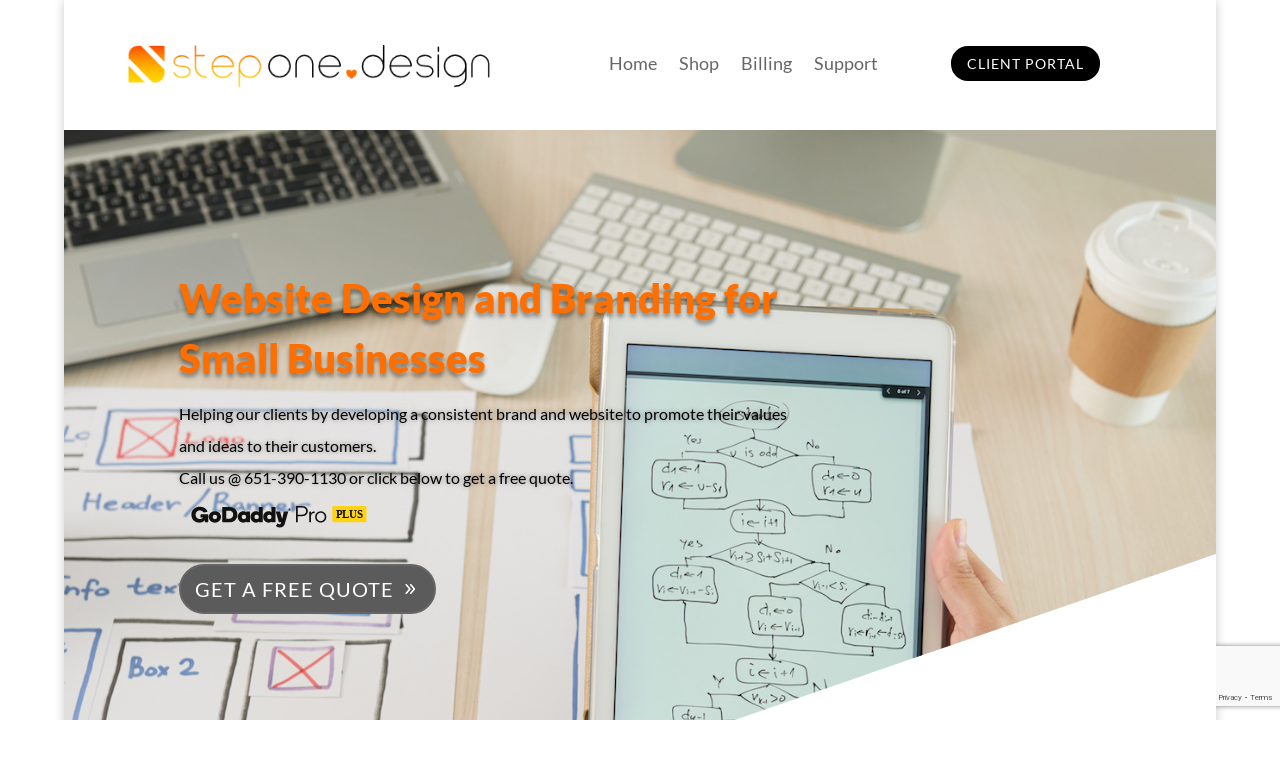

--- FILE ---
content_type: text/html; charset=UTF-8
request_url: https://www.stepone.co/wp-admin/admin-ajax.php?&action=dm_device_id
body_size: -208
content:
69703bf2-a387-c604-9cda-b4ae3e1816df

--- FILE ---
content_type: text/html; charset=utf-8
request_url: https://www.google.com/recaptcha/api2/anchor?ar=1&k=6Lei730eAAAAAIdMijIawvbUiIcRJ6TNQ4Afa6S6&co=aHR0cHM6Ly93d3cuc3RlcG9uZS5jbzo0NDM.&hl=en&v=PoyoqOPhxBO7pBk68S4YbpHZ&size=invisible&anchor-ms=20000&execute-ms=30000&cb=x14dmbs879o5
body_size: 48979
content:
<!DOCTYPE HTML><html dir="ltr" lang="en"><head><meta http-equiv="Content-Type" content="text/html; charset=UTF-8">
<meta http-equiv="X-UA-Compatible" content="IE=edge">
<title>reCAPTCHA</title>
<style type="text/css">
/* cyrillic-ext */
@font-face {
  font-family: 'Roboto';
  font-style: normal;
  font-weight: 400;
  font-stretch: 100%;
  src: url(//fonts.gstatic.com/s/roboto/v48/KFO7CnqEu92Fr1ME7kSn66aGLdTylUAMa3GUBHMdazTgWw.woff2) format('woff2');
  unicode-range: U+0460-052F, U+1C80-1C8A, U+20B4, U+2DE0-2DFF, U+A640-A69F, U+FE2E-FE2F;
}
/* cyrillic */
@font-face {
  font-family: 'Roboto';
  font-style: normal;
  font-weight: 400;
  font-stretch: 100%;
  src: url(//fonts.gstatic.com/s/roboto/v48/KFO7CnqEu92Fr1ME7kSn66aGLdTylUAMa3iUBHMdazTgWw.woff2) format('woff2');
  unicode-range: U+0301, U+0400-045F, U+0490-0491, U+04B0-04B1, U+2116;
}
/* greek-ext */
@font-face {
  font-family: 'Roboto';
  font-style: normal;
  font-weight: 400;
  font-stretch: 100%;
  src: url(//fonts.gstatic.com/s/roboto/v48/KFO7CnqEu92Fr1ME7kSn66aGLdTylUAMa3CUBHMdazTgWw.woff2) format('woff2');
  unicode-range: U+1F00-1FFF;
}
/* greek */
@font-face {
  font-family: 'Roboto';
  font-style: normal;
  font-weight: 400;
  font-stretch: 100%;
  src: url(//fonts.gstatic.com/s/roboto/v48/KFO7CnqEu92Fr1ME7kSn66aGLdTylUAMa3-UBHMdazTgWw.woff2) format('woff2');
  unicode-range: U+0370-0377, U+037A-037F, U+0384-038A, U+038C, U+038E-03A1, U+03A3-03FF;
}
/* math */
@font-face {
  font-family: 'Roboto';
  font-style: normal;
  font-weight: 400;
  font-stretch: 100%;
  src: url(//fonts.gstatic.com/s/roboto/v48/KFO7CnqEu92Fr1ME7kSn66aGLdTylUAMawCUBHMdazTgWw.woff2) format('woff2');
  unicode-range: U+0302-0303, U+0305, U+0307-0308, U+0310, U+0312, U+0315, U+031A, U+0326-0327, U+032C, U+032F-0330, U+0332-0333, U+0338, U+033A, U+0346, U+034D, U+0391-03A1, U+03A3-03A9, U+03B1-03C9, U+03D1, U+03D5-03D6, U+03F0-03F1, U+03F4-03F5, U+2016-2017, U+2034-2038, U+203C, U+2040, U+2043, U+2047, U+2050, U+2057, U+205F, U+2070-2071, U+2074-208E, U+2090-209C, U+20D0-20DC, U+20E1, U+20E5-20EF, U+2100-2112, U+2114-2115, U+2117-2121, U+2123-214F, U+2190, U+2192, U+2194-21AE, U+21B0-21E5, U+21F1-21F2, U+21F4-2211, U+2213-2214, U+2216-22FF, U+2308-230B, U+2310, U+2319, U+231C-2321, U+2336-237A, U+237C, U+2395, U+239B-23B7, U+23D0, U+23DC-23E1, U+2474-2475, U+25AF, U+25B3, U+25B7, U+25BD, U+25C1, U+25CA, U+25CC, U+25FB, U+266D-266F, U+27C0-27FF, U+2900-2AFF, U+2B0E-2B11, U+2B30-2B4C, U+2BFE, U+3030, U+FF5B, U+FF5D, U+1D400-1D7FF, U+1EE00-1EEFF;
}
/* symbols */
@font-face {
  font-family: 'Roboto';
  font-style: normal;
  font-weight: 400;
  font-stretch: 100%;
  src: url(//fonts.gstatic.com/s/roboto/v48/KFO7CnqEu92Fr1ME7kSn66aGLdTylUAMaxKUBHMdazTgWw.woff2) format('woff2');
  unicode-range: U+0001-000C, U+000E-001F, U+007F-009F, U+20DD-20E0, U+20E2-20E4, U+2150-218F, U+2190, U+2192, U+2194-2199, U+21AF, U+21E6-21F0, U+21F3, U+2218-2219, U+2299, U+22C4-22C6, U+2300-243F, U+2440-244A, U+2460-24FF, U+25A0-27BF, U+2800-28FF, U+2921-2922, U+2981, U+29BF, U+29EB, U+2B00-2BFF, U+4DC0-4DFF, U+FFF9-FFFB, U+10140-1018E, U+10190-1019C, U+101A0, U+101D0-101FD, U+102E0-102FB, U+10E60-10E7E, U+1D2C0-1D2D3, U+1D2E0-1D37F, U+1F000-1F0FF, U+1F100-1F1AD, U+1F1E6-1F1FF, U+1F30D-1F30F, U+1F315, U+1F31C, U+1F31E, U+1F320-1F32C, U+1F336, U+1F378, U+1F37D, U+1F382, U+1F393-1F39F, U+1F3A7-1F3A8, U+1F3AC-1F3AF, U+1F3C2, U+1F3C4-1F3C6, U+1F3CA-1F3CE, U+1F3D4-1F3E0, U+1F3ED, U+1F3F1-1F3F3, U+1F3F5-1F3F7, U+1F408, U+1F415, U+1F41F, U+1F426, U+1F43F, U+1F441-1F442, U+1F444, U+1F446-1F449, U+1F44C-1F44E, U+1F453, U+1F46A, U+1F47D, U+1F4A3, U+1F4B0, U+1F4B3, U+1F4B9, U+1F4BB, U+1F4BF, U+1F4C8-1F4CB, U+1F4D6, U+1F4DA, U+1F4DF, U+1F4E3-1F4E6, U+1F4EA-1F4ED, U+1F4F7, U+1F4F9-1F4FB, U+1F4FD-1F4FE, U+1F503, U+1F507-1F50B, U+1F50D, U+1F512-1F513, U+1F53E-1F54A, U+1F54F-1F5FA, U+1F610, U+1F650-1F67F, U+1F687, U+1F68D, U+1F691, U+1F694, U+1F698, U+1F6AD, U+1F6B2, U+1F6B9-1F6BA, U+1F6BC, U+1F6C6-1F6CF, U+1F6D3-1F6D7, U+1F6E0-1F6EA, U+1F6F0-1F6F3, U+1F6F7-1F6FC, U+1F700-1F7FF, U+1F800-1F80B, U+1F810-1F847, U+1F850-1F859, U+1F860-1F887, U+1F890-1F8AD, U+1F8B0-1F8BB, U+1F8C0-1F8C1, U+1F900-1F90B, U+1F93B, U+1F946, U+1F984, U+1F996, U+1F9E9, U+1FA00-1FA6F, U+1FA70-1FA7C, U+1FA80-1FA89, U+1FA8F-1FAC6, U+1FACE-1FADC, U+1FADF-1FAE9, U+1FAF0-1FAF8, U+1FB00-1FBFF;
}
/* vietnamese */
@font-face {
  font-family: 'Roboto';
  font-style: normal;
  font-weight: 400;
  font-stretch: 100%;
  src: url(//fonts.gstatic.com/s/roboto/v48/KFO7CnqEu92Fr1ME7kSn66aGLdTylUAMa3OUBHMdazTgWw.woff2) format('woff2');
  unicode-range: U+0102-0103, U+0110-0111, U+0128-0129, U+0168-0169, U+01A0-01A1, U+01AF-01B0, U+0300-0301, U+0303-0304, U+0308-0309, U+0323, U+0329, U+1EA0-1EF9, U+20AB;
}
/* latin-ext */
@font-face {
  font-family: 'Roboto';
  font-style: normal;
  font-weight: 400;
  font-stretch: 100%;
  src: url(//fonts.gstatic.com/s/roboto/v48/KFO7CnqEu92Fr1ME7kSn66aGLdTylUAMa3KUBHMdazTgWw.woff2) format('woff2');
  unicode-range: U+0100-02BA, U+02BD-02C5, U+02C7-02CC, U+02CE-02D7, U+02DD-02FF, U+0304, U+0308, U+0329, U+1D00-1DBF, U+1E00-1E9F, U+1EF2-1EFF, U+2020, U+20A0-20AB, U+20AD-20C0, U+2113, U+2C60-2C7F, U+A720-A7FF;
}
/* latin */
@font-face {
  font-family: 'Roboto';
  font-style: normal;
  font-weight: 400;
  font-stretch: 100%;
  src: url(//fonts.gstatic.com/s/roboto/v48/KFO7CnqEu92Fr1ME7kSn66aGLdTylUAMa3yUBHMdazQ.woff2) format('woff2');
  unicode-range: U+0000-00FF, U+0131, U+0152-0153, U+02BB-02BC, U+02C6, U+02DA, U+02DC, U+0304, U+0308, U+0329, U+2000-206F, U+20AC, U+2122, U+2191, U+2193, U+2212, U+2215, U+FEFF, U+FFFD;
}
/* cyrillic-ext */
@font-face {
  font-family: 'Roboto';
  font-style: normal;
  font-weight: 500;
  font-stretch: 100%;
  src: url(//fonts.gstatic.com/s/roboto/v48/KFO7CnqEu92Fr1ME7kSn66aGLdTylUAMa3GUBHMdazTgWw.woff2) format('woff2');
  unicode-range: U+0460-052F, U+1C80-1C8A, U+20B4, U+2DE0-2DFF, U+A640-A69F, U+FE2E-FE2F;
}
/* cyrillic */
@font-face {
  font-family: 'Roboto';
  font-style: normal;
  font-weight: 500;
  font-stretch: 100%;
  src: url(//fonts.gstatic.com/s/roboto/v48/KFO7CnqEu92Fr1ME7kSn66aGLdTylUAMa3iUBHMdazTgWw.woff2) format('woff2');
  unicode-range: U+0301, U+0400-045F, U+0490-0491, U+04B0-04B1, U+2116;
}
/* greek-ext */
@font-face {
  font-family: 'Roboto';
  font-style: normal;
  font-weight: 500;
  font-stretch: 100%;
  src: url(//fonts.gstatic.com/s/roboto/v48/KFO7CnqEu92Fr1ME7kSn66aGLdTylUAMa3CUBHMdazTgWw.woff2) format('woff2');
  unicode-range: U+1F00-1FFF;
}
/* greek */
@font-face {
  font-family: 'Roboto';
  font-style: normal;
  font-weight: 500;
  font-stretch: 100%;
  src: url(//fonts.gstatic.com/s/roboto/v48/KFO7CnqEu92Fr1ME7kSn66aGLdTylUAMa3-UBHMdazTgWw.woff2) format('woff2');
  unicode-range: U+0370-0377, U+037A-037F, U+0384-038A, U+038C, U+038E-03A1, U+03A3-03FF;
}
/* math */
@font-face {
  font-family: 'Roboto';
  font-style: normal;
  font-weight: 500;
  font-stretch: 100%;
  src: url(//fonts.gstatic.com/s/roboto/v48/KFO7CnqEu92Fr1ME7kSn66aGLdTylUAMawCUBHMdazTgWw.woff2) format('woff2');
  unicode-range: U+0302-0303, U+0305, U+0307-0308, U+0310, U+0312, U+0315, U+031A, U+0326-0327, U+032C, U+032F-0330, U+0332-0333, U+0338, U+033A, U+0346, U+034D, U+0391-03A1, U+03A3-03A9, U+03B1-03C9, U+03D1, U+03D5-03D6, U+03F0-03F1, U+03F4-03F5, U+2016-2017, U+2034-2038, U+203C, U+2040, U+2043, U+2047, U+2050, U+2057, U+205F, U+2070-2071, U+2074-208E, U+2090-209C, U+20D0-20DC, U+20E1, U+20E5-20EF, U+2100-2112, U+2114-2115, U+2117-2121, U+2123-214F, U+2190, U+2192, U+2194-21AE, U+21B0-21E5, U+21F1-21F2, U+21F4-2211, U+2213-2214, U+2216-22FF, U+2308-230B, U+2310, U+2319, U+231C-2321, U+2336-237A, U+237C, U+2395, U+239B-23B7, U+23D0, U+23DC-23E1, U+2474-2475, U+25AF, U+25B3, U+25B7, U+25BD, U+25C1, U+25CA, U+25CC, U+25FB, U+266D-266F, U+27C0-27FF, U+2900-2AFF, U+2B0E-2B11, U+2B30-2B4C, U+2BFE, U+3030, U+FF5B, U+FF5D, U+1D400-1D7FF, U+1EE00-1EEFF;
}
/* symbols */
@font-face {
  font-family: 'Roboto';
  font-style: normal;
  font-weight: 500;
  font-stretch: 100%;
  src: url(//fonts.gstatic.com/s/roboto/v48/KFO7CnqEu92Fr1ME7kSn66aGLdTylUAMaxKUBHMdazTgWw.woff2) format('woff2');
  unicode-range: U+0001-000C, U+000E-001F, U+007F-009F, U+20DD-20E0, U+20E2-20E4, U+2150-218F, U+2190, U+2192, U+2194-2199, U+21AF, U+21E6-21F0, U+21F3, U+2218-2219, U+2299, U+22C4-22C6, U+2300-243F, U+2440-244A, U+2460-24FF, U+25A0-27BF, U+2800-28FF, U+2921-2922, U+2981, U+29BF, U+29EB, U+2B00-2BFF, U+4DC0-4DFF, U+FFF9-FFFB, U+10140-1018E, U+10190-1019C, U+101A0, U+101D0-101FD, U+102E0-102FB, U+10E60-10E7E, U+1D2C0-1D2D3, U+1D2E0-1D37F, U+1F000-1F0FF, U+1F100-1F1AD, U+1F1E6-1F1FF, U+1F30D-1F30F, U+1F315, U+1F31C, U+1F31E, U+1F320-1F32C, U+1F336, U+1F378, U+1F37D, U+1F382, U+1F393-1F39F, U+1F3A7-1F3A8, U+1F3AC-1F3AF, U+1F3C2, U+1F3C4-1F3C6, U+1F3CA-1F3CE, U+1F3D4-1F3E0, U+1F3ED, U+1F3F1-1F3F3, U+1F3F5-1F3F7, U+1F408, U+1F415, U+1F41F, U+1F426, U+1F43F, U+1F441-1F442, U+1F444, U+1F446-1F449, U+1F44C-1F44E, U+1F453, U+1F46A, U+1F47D, U+1F4A3, U+1F4B0, U+1F4B3, U+1F4B9, U+1F4BB, U+1F4BF, U+1F4C8-1F4CB, U+1F4D6, U+1F4DA, U+1F4DF, U+1F4E3-1F4E6, U+1F4EA-1F4ED, U+1F4F7, U+1F4F9-1F4FB, U+1F4FD-1F4FE, U+1F503, U+1F507-1F50B, U+1F50D, U+1F512-1F513, U+1F53E-1F54A, U+1F54F-1F5FA, U+1F610, U+1F650-1F67F, U+1F687, U+1F68D, U+1F691, U+1F694, U+1F698, U+1F6AD, U+1F6B2, U+1F6B9-1F6BA, U+1F6BC, U+1F6C6-1F6CF, U+1F6D3-1F6D7, U+1F6E0-1F6EA, U+1F6F0-1F6F3, U+1F6F7-1F6FC, U+1F700-1F7FF, U+1F800-1F80B, U+1F810-1F847, U+1F850-1F859, U+1F860-1F887, U+1F890-1F8AD, U+1F8B0-1F8BB, U+1F8C0-1F8C1, U+1F900-1F90B, U+1F93B, U+1F946, U+1F984, U+1F996, U+1F9E9, U+1FA00-1FA6F, U+1FA70-1FA7C, U+1FA80-1FA89, U+1FA8F-1FAC6, U+1FACE-1FADC, U+1FADF-1FAE9, U+1FAF0-1FAF8, U+1FB00-1FBFF;
}
/* vietnamese */
@font-face {
  font-family: 'Roboto';
  font-style: normal;
  font-weight: 500;
  font-stretch: 100%;
  src: url(//fonts.gstatic.com/s/roboto/v48/KFO7CnqEu92Fr1ME7kSn66aGLdTylUAMa3OUBHMdazTgWw.woff2) format('woff2');
  unicode-range: U+0102-0103, U+0110-0111, U+0128-0129, U+0168-0169, U+01A0-01A1, U+01AF-01B0, U+0300-0301, U+0303-0304, U+0308-0309, U+0323, U+0329, U+1EA0-1EF9, U+20AB;
}
/* latin-ext */
@font-face {
  font-family: 'Roboto';
  font-style: normal;
  font-weight: 500;
  font-stretch: 100%;
  src: url(//fonts.gstatic.com/s/roboto/v48/KFO7CnqEu92Fr1ME7kSn66aGLdTylUAMa3KUBHMdazTgWw.woff2) format('woff2');
  unicode-range: U+0100-02BA, U+02BD-02C5, U+02C7-02CC, U+02CE-02D7, U+02DD-02FF, U+0304, U+0308, U+0329, U+1D00-1DBF, U+1E00-1E9F, U+1EF2-1EFF, U+2020, U+20A0-20AB, U+20AD-20C0, U+2113, U+2C60-2C7F, U+A720-A7FF;
}
/* latin */
@font-face {
  font-family: 'Roboto';
  font-style: normal;
  font-weight: 500;
  font-stretch: 100%;
  src: url(//fonts.gstatic.com/s/roboto/v48/KFO7CnqEu92Fr1ME7kSn66aGLdTylUAMa3yUBHMdazQ.woff2) format('woff2');
  unicode-range: U+0000-00FF, U+0131, U+0152-0153, U+02BB-02BC, U+02C6, U+02DA, U+02DC, U+0304, U+0308, U+0329, U+2000-206F, U+20AC, U+2122, U+2191, U+2193, U+2212, U+2215, U+FEFF, U+FFFD;
}
/* cyrillic-ext */
@font-face {
  font-family: 'Roboto';
  font-style: normal;
  font-weight: 900;
  font-stretch: 100%;
  src: url(//fonts.gstatic.com/s/roboto/v48/KFO7CnqEu92Fr1ME7kSn66aGLdTylUAMa3GUBHMdazTgWw.woff2) format('woff2');
  unicode-range: U+0460-052F, U+1C80-1C8A, U+20B4, U+2DE0-2DFF, U+A640-A69F, U+FE2E-FE2F;
}
/* cyrillic */
@font-face {
  font-family: 'Roboto';
  font-style: normal;
  font-weight: 900;
  font-stretch: 100%;
  src: url(//fonts.gstatic.com/s/roboto/v48/KFO7CnqEu92Fr1ME7kSn66aGLdTylUAMa3iUBHMdazTgWw.woff2) format('woff2');
  unicode-range: U+0301, U+0400-045F, U+0490-0491, U+04B0-04B1, U+2116;
}
/* greek-ext */
@font-face {
  font-family: 'Roboto';
  font-style: normal;
  font-weight: 900;
  font-stretch: 100%;
  src: url(//fonts.gstatic.com/s/roboto/v48/KFO7CnqEu92Fr1ME7kSn66aGLdTylUAMa3CUBHMdazTgWw.woff2) format('woff2');
  unicode-range: U+1F00-1FFF;
}
/* greek */
@font-face {
  font-family: 'Roboto';
  font-style: normal;
  font-weight: 900;
  font-stretch: 100%;
  src: url(//fonts.gstatic.com/s/roboto/v48/KFO7CnqEu92Fr1ME7kSn66aGLdTylUAMa3-UBHMdazTgWw.woff2) format('woff2');
  unicode-range: U+0370-0377, U+037A-037F, U+0384-038A, U+038C, U+038E-03A1, U+03A3-03FF;
}
/* math */
@font-face {
  font-family: 'Roboto';
  font-style: normal;
  font-weight: 900;
  font-stretch: 100%;
  src: url(//fonts.gstatic.com/s/roboto/v48/KFO7CnqEu92Fr1ME7kSn66aGLdTylUAMawCUBHMdazTgWw.woff2) format('woff2');
  unicode-range: U+0302-0303, U+0305, U+0307-0308, U+0310, U+0312, U+0315, U+031A, U+0326-0327, U+032C, U+032F-0330, U+0332-0333, U+0338, U+033A, U+0346, U+034D, U+0391-03A1, U+03A3-03A9, U+03B1-03C9, U+03D1, U+03D5-03D6, U+03F0-03F1, U+03F4-03F5, U+2016-2017, U+2034-2038, U+203C, U+2040, U+2043, U+2047, U+2050, U+2057, U+205F, U+2070-2071, U+2074-208E, U+2090-209C, U+20D0-20DC, U+20E1, U+20E5-20EF, U+2100-2112, U+2114-2115, U+2117-2121, U+2123-214F, U+2190, U+2192, U+2194-21AE, U+21B0-21E5, U+21F1-21F2, U+21F4-2211, U+2213-2214, U+2216-22FF, U+2308-230B, U+2310, U+2319, U+231C-2321, U+2336-237A, U+237C, U+2395, U+239B-23B7, U+23D0, U+23DC-23E1, U+2474-2475, U+25AF, U+25B3, U+25B7, U+25BD, U+25C1, U+25CA, U+25CC, U+25FB, U+266D-266F, U+27C0-27FF, U+2900-2AFF, U+2B0E-2B11, U+2B30-2B4C, U+2BFE, U+3030, U+FF5B, U+FF5D, U+1D400-1D7FF, U+1EE00-1EEFF;
}
/* symbols */
@font-face {
  font-family: 'Roboto';
  font-style: normal;
  font-weight: 900;
  font-stretch: 100%;
  src: url(//fonts.gstatic.com/s/roboto/v48/KFO7CnqEu92Fr1ME7kSn66aGLdTylUAMaxKUBHMdazTgWw.woff2) format('woff2');
  unicode-range: U+0001-000C, U+000E-001F, U+007F-009F, U+20DD-20E0, U+20E2-20E4, U+2150-218F, U+2190, U+2192, U+2194-2199, U+21AF, U+21E6-21F0, U+21F3, U+2218-2219, U+2299, U+22C4-22C6, U+2300-243F, U+2440-244A, U+2460-24FF, U+25A0-27BF, U+2800-28FF, U+2921-2922, U+2981, U+29BF, U+29EB, U+2B00-2BFF, U+4DC0-4DFF, U+FFF9-FFFB, U+10140-1018E, U+10190-1019C, U+101A0, U+101D0-101FD, U+102E0-102FB, U+10E60-10E7E, U+1D2C0-1D2D3, U+1D2E0-1D37F, U+1F000-1F0FF, U+1F100-1F1AD, U+1F1E6-1F1FF, U+1F30D-1F30F, U+1F315, U+1F31C, U+1F31E, U+1F320-1F32C, U+1F336, U+1F378, U+1F37D, U+1F382, U+1F393-1F39F, U+1F3A7-1F3A8, U+1F3AC-1F3AF, U+1F3C2, U+1F3C4-1F3C6, U+1F3CA-1F3CE, U+1F3D4-1F3E0, U+1F3ED, U+1F3F1-1F3F3, U+1F3F5-1F3F7, U+1F408, U+1F415, U+1F41F, U+1F426, U+1F43F, U+1F441-1F442, U+1F444, U+1F446-1F449, U+1F44C-1F44E, U+1F453, U+1F46A, U+1F47D, U+1F4A3, U+1F4B0, U+1F4B3, U+1F4B9, U+1F4BB, U+1F4BF, U+1F4C8-1F4CB, U+1F4D6, U+1F4DA, U+1F4DF, U+1F4E3-1F4E6, U+1F4EA-1F4ED, U+1F4F7, U+1F4F9-1F4FB, U+1F4FD-1F4FE, U+1F503, U+1F507-1F50B, U+1F50D, U+1F512-1F513, U+1F53E-1F54A, U+1F54F-1F5FA, U+1F610, U+1F650-1F67F, U+1F687, U+1F68D, U+1F691, U+1F694, U+1F698, U+1F6AD, U+1F6B2, U+1F6B9-1F6BA, U+1F6BC, U+1F6C6-1F6CF, U+1F6D3-1F6D7, U+1F6E0-1F6EA, U+1F6F0-1F6F3, U+1F6F7-1F6FC, U+1F700-1F7FF, U+1F800-1F80B, U+1F810-1F847, U+1F850-1F859, U+1F860-1F887, U+1F890-1F8AD, U+1F8B0-1F8BB, U+1F8C0-1F8C1, U+1F900-1F90B, U+1F93B, U+1F946, U+1F984, U+1F996, U+1F9E9, U+1FA00-1FA6F, U+1FA70-1FA7C, U+1FA80-1FA89, U+1FA8F-1FAC6, U+1FACE-1FADC, U+1FADF-1FAE9, U+1FAF0-1FAF8, U+1FB00-1FBFF;
}
/* vietnamese */
@font-face {
  font-family: 'Roboto';
  font-style: normal;
  font-weight: 900;
  font-stretch: 100%;
  src: url(//fonts.gstatic.com/s/roboto/v48/KFO7CnqEu92Fr1ME7kSn66aGLdTylUAMa3OUBHMdazTgWw.woff2) format('woff2');
  unicode-range: U+0102-0103, U+0110-0111, U+0128-0129, U+0168-0169, U+01A0-01A1, U+01AF-01B0, U+0300-0301, U+0303-0304, U+0308-0309, U+0323, U+0329, U+1EA0-1EF9, U+20AB;
}
/* latin-ext */
@font-face {
  font-family: 'Roboto';
  font-style: normal;
  font-weight: 900;
  font-stretch: 100%;
  src: url(//fonts.gstatic.com/s/roboto/v48/KFO7CnqEu92Fr1ME7kSn66aGLdTylUAMa3KUBHMdazTgWw.woff2) format('woff2');
  unicode-range: U+0100-02BA, U+02BD-02C5, U+02C7-02CC, U+02CE-02D7, U+02DD-02FF, U+0304, U+0308, U+0329, U+1D00-1DBF, U+1E00-1E9F, U+1EF2-1EFF, U+2020, U+20A0-20AB, U+20AD-20C0, U+2113, U+2C60-2C7F, U+A720-A7FF;
}
/* latin */
@font-face {
  font-family: 'Roboto';
  font-style: normal;
  font-weight: 900;
  font-stretch: 100%;
  src: url(//fonts.gstatic.com/s/roboto/v48/KFO7CnqEu92Fr1ME7kSn66aGLdTylUAMa3yUBHMdazQ.woff2) format('woff2');
  unicode-range: U+0000-00FF, U+0131, U+0152-0153, U+02BB-02BC, U+02C6, U+02DA, U+02DC, U+0304, U+0308, U+0329, U+2000-206F, U+20AC, U+2122, U+2191, U+2193, U+2212, U+2215, U+FEFF, U+FFFD;
}

</style>
<link rel="stylesheet" type="text/css" href="https://www.gstatic.com/recaptcha/releases/PoyoqOPhxBO7pBk68S4YbpHZ/styles__ltr.css">
<script nonce="XhzMBQtuAcIZLxbW9Jso1w" type="text/javascript">window['__recaptcha_api'] = 'https://www.google.com/recaptcha/api2/';</script>
<script type="text/javascript" src="https://www.gstatic.com/recaptcha/releases/PoyoqOPhxBO7pBk68S4YbpHZ/recaptcha__en.js" nonce="XhzMBQtuAcIZLxbW9Jso1w">
      
    </script></head>
<body><div id="rc-anchor-alert" class="rc-anchor-alert"></div>
<input type="hidden" id="recaptcha-token" value="[base64]">
<script type="text/javascript" nonce="XhzMBQtuAcIZLxbW9Jso1w">
      recaptcha.anchor.Main.init("[\x22ainput\x22,[\x22bgdata\x22,\x22\x22,\[base64]/[base64]/MjU1Ong/[base64]/[base64]/[base64]/[base64]/[base64]/[base64]/[base64]/[base64]/[base64]/[base64]/[base64]/[base64]/[base64]/[base64]/[base64]\\u003d\x22,\[base64]\x22,\x22w6nChsKAI07DpRJrHRPCpADCp8K5wrXCujnCoMKfw6fCkH/[base64]/DtsOTwqTDtFfDlMKjXsK7w6jDmUzCgljDn8OPw6/DrTZrNcK4KB3CowXDvsOIw5rCoxofd1TChGDDmMO5BsKLw4jDoirCrmTChghJw6rCq8K8Z1bCmzMDYw3DiMOffMK1BkjDmSHDmsK/Z8KwFsOSw5LDrlUNw7bDtsK5GRMkw5DDgTbDpmVtwqlXwqLDnVVuMznCtijCkiY0NHLDnR/DklvCkRPDhAUsIxhLCG7DiQ8OO3o2w7ZYdcOJVkcZT2DDs11twoNvQ8OwUcOQQXhPU8OewpDCpFpweMKbUsOLYcO2w40nw612w6bCnHY7wol7woPDmxvCvMOCKm7CtQ0uw4rCgMORw6R/[base64]/ClsO2X8KBWcOXwoPDp8KvNcOqH8OaG8OiwrbCvMKLw40Bwo3Dpy8Aw4p+wrAhw7Q7wp7DpgbDuhHDrMOgwqrCkF4vwrDDqMOcO3BvwrPDqXrChyTDjXvDvFBOwpMGw4wHw60hIw52FVpCPsO+DsONwpkGw47CvUxjEDs/w5fCucOEKsOXemUawqjDjMK3w4PDlsOTwr80w6zDm8OXOcK0w4DCqMO+Zjwkw5rChE/CmCPCrUfCkQ3CulXCqWwLY3MEwoBlwqbDsUJpwo3CucO4wqHDgcOkwrcjwoo6FMOvwqZDJ28vw6ZyCcOHwrlsw64OGnAFw6IZdTDCgMO7NwN+wr3DsCfDvMKCwoHCnMKhwq7Di8KZNcKZVcKnwrc7JhV/MCzCtMKHUMObZsKTM8KgwpfDsgTCih/[base64]/DpMOhXcKtIxvClTRpwp7ClcKcw63DtsKYLQLCqggcwrjCkcK1w59qcGLClgcrw6xAwqjDviFeFsOgbDjDmcK5w591Xx5zeMOXwo0Mw4vCv8OKwo8PwqnDsXsew4JCGsONRMOswpdGw4PDpsKCwpnCg1tTDCXDnnxLKMOCw5nDq08yKcOvEsKLwoLCilNhAzPDvsKNUA/CqQYLF8KZw7PDi8KWRk7Do1LCjMKoFcO4KH7DkMOuHcO+wrDDkjRTwqrCiMOkf8KASsKUwqvCrioMGFnDj17CsA9Mwrgew5fCucK6J8Kya8KEw5wUJW5Fwp7CpMK5w7DDoMOkwrcXKRRcI8OuKcOzwqUeYlBfwqtGwqDDhcO6w4xtwpjDllg9w4/DuHNIw4LDl8OrWlrDq8Kvw4FGw5nDpm/ClVDDtMOGw6pNwpbDkRzDucOTwosPTcOiCHnDtMOOwoIbJcKAZcK+wqoZwrMpAsO/w5Jaw64DDBjCizkXwod+eSHCpxZ7ISTCnxXCmGg/wo8Bw4/[base64]/DuyFoJ1TDjMOFwr7ClsOuOcKow5MBwrTDrBIJwoLCn1dTRsKIw6/Cu8KIMcKywqcdwpPDvcOwQMK2wpPCrB3CiMO5B1R4CRVPw4jCgwvCrMKbwppOw6/CocKNwprCs8KZw6UlACAWwq8kwpdbPSlUasK9K3vCvRl7RcO1wp47w5JSwovCvw7CmMKsHnTDu8K1wpJNw4kPUcOXwonCsVxzI8KvwoBuRELChz5dw4DDvxDDrsKLK8KYIsK8NcO4w6YEwrvCs8OANsOwwrzDr8OCantqwoM6w6fCn8O/TMO9wqdBwrHDhMKXwqcMZkXCjsKoeMO1MsOeZWZ7w5Esan0Xwp/DtcKFwppLaMKmOsOUCsK3wpzDn2jCihJ7w4zDvMOEw5LDtQDCm2obwpcRRmfCoXd3X8Ohw5lTw6LDusKfYwlBO8OLBcKwwo/DnsK7w6nCksO3KBPDmMOkbMKyw4DDlznCjcKpLmpawrgSwq/DgsKkw4oHNsKYT3rDocK9w4rCiVvDr8ONbcKSwq1eLUVyDgN9Lj1FwqHDr8KzWAlNw77DjxIHwptxa8KCw4bCmsKGw6bCvF4HTSUPKABrFUJ6w4vDsAsuD8Kqw6Urw7/CuR9uS8KJAcKvY8OGworClsOfBGlKUlrDqk0SbsOjOHzCn38Cwo7DqsOGSsKmwqDDqWPCt8KfwpFgwpRkY8KCw7LDv8O/w45rwo3DtsKHwrrCgCvCviPDqDDChcKRwovDsgnDlsKqwo3ClMK6DHw0w5J9w5ZfZ8O4aSzClsO9XwXDtcK0ImrCl0XDg8OuC8K5Q2AWw4nCr0Aow6cZwp4fwo/CsD/DmsKwJ8KEw4cUFTsRKMOHc8KqIjTCnH1Kw50JYmdlw7HCtMKKeWfCoWrDpcKRAEjCpsO0aA0gDsKdw4vCiQxcw5/DmMKLw6vCnmoDa8OGYEIdUw8tw4o3S35xWMKKw6dLOVBOeVDCn8KBw7HCm8Kqw4NZfzI8woDDjy/DnDvCmsOTwr4oS8O9MV91w7tyBsKswq0mI8OAw50WwrDDpmHCscOZEcOaaMKZH8OSWsKcQsO6wr0zGynDi1/Dhj0mwpVAwqc/fnQ5GcKFPcOHDMOPcMK+b8OGwq/Cl2fCucK/wpMjUcOoEcOPwrQibsK3ecO1wr/DmQ4Uwrk0XDfDu8KoYsOUQ8O/[base64]/[base64]/CocKZMGZvBsOECg0RQy7Dh1rDjsOXw6HCtlYaDmA8DRTDjcOzYsO2OSwpwoomEsOrw493IsOcEcOOwphiFCReworDuMKZXADDtsKWwo1Tw4nDvcOqw4PDvEPDmsOSwq1AF8K7RV/[base64]/wrfCnMKuC8Kmw4k4w6Z5aHfCoMOZwpVsOxLCohJOwoDCq8KvBcOVwqxXVMKWworCpcOCwqDDrDbCu8Ofw55IbRPCn8KKa8KdWsK5YA4XCxxWXxnCp8KZw4nDvBHDs8Oxw6NUQMKnwrdhCsOxcsONK8OxAmvDvBLDgsKTDHHDqsK8A1UhUcO/MRplFsOtHx/[base64]/woYADMOmw6ctA19aDsOFakfCs8KCwq52woVnw5zDp8OaG8K9dGPDi8OIwpoPNsOqdjR7J8OOXysKYXpZSsOEcE7DgU3CjBdNVm3DqXBtwpdfwqZww5LCucKVwofCmcKIWMKjIWnDt3HDsjgqJ8OHb8KlUCcpw6/DpAkGU8KNwpdBwoo0wqlpwqwYw5/DrcOYdsOrfcKncnA3wrN7woMdwqfDjVMfKCjDhABRFHRtw4d6PismwqV+YSfCrcKFVzhnDlQKwqHCuRhTIcK5w6Mzw7LCjsOeKxl3w7fDnhNzw5sYRUzCpHQxPMOdw50xwrvCgsOnfMObOADDiXNewrfCksKjQwFGw5/CqncKw5DCqFXCtMK1wpwPesKtwrwcGMO1MxnDshZVwpVTw6IowqXCljjDsMKgIBHDpxfDhR3DogrCqnh2woQBXlDCnELCp3UMLsOQwrfDtcKHFi7DpEh1w4vDlMOlwp1xPHDCssKAG8KNGsOAwoZJOknCk8KDYATDpMKBCXdYT8K3w7XCog/CicKvw7nClDnCojEsw7vChcKcYMKgw5zCncO9w7/Cu0nCkAodZ8KBSkXCsz3DpGkbW8KAPiorw41mLCZbHcOTw5fCg8KWf8Opw5vDnFkfwpk5wqPCjjfCqcOFwph3w5fDpRHDhgfDmFwsecOhL1zDig7DjW/CkMO3w78nw7nCl8OJEg3DlzoGw55/VsOfPXXDoXcETXHDicKEcEhTw7xnwoghwqUgw5ZIRMKGV8Obw65Ew5d7D8K8L8KEwpULw6/Dv21ewowOwozDmsK9w57CnxFiw4bCnsOjLcKUw4TCpsOLw4gXSioAI8OVUMO5EQ0LwpMlDcOxwp/[base64]/wpxCbcKGeDFwZcKQw5AqwrBiw63DkT8iwpjDnmpnaGI5CsKrB2w8PUHDm3pQXzd0NikcSg3Dgj7DkwLCnnTCnsOgNj7DpnvDq25Fw4vCgjdXwrtsw4TDnHXDhWlJbHHCjWgXwqrDhGvDu8OAUGvDomsZwq1/NEHDgMKxw7NKw7rCog1zBwQOwo8wXMOSA1PCr8OswrgZb8KDXsKTw4wOw7B0wr5DwqzCqMKsXgTCiB/CpMO5SMK3w4kqw4XCrMOxw57Dmi3Cu1LDgzw0B8OmwrU1w54Ow4xSZcO/csOOwqrDosOAdjrCkWHDtcOmw53CgnrCicKUwpNGwrdxwqk8wqNsasOYQVfCuMOvQ2FtJMO/w4ZTeGUSw6oCwoPDqWcTa8O/wqx1w7FTN8OPfsOXwpLDmcOkbX7CpgHCslDDh8ODHMKqwoI+AyTCswLCocOUwoHDtcKQw6fCsS/CtcONwoPDlsOSwqvCt8OGPsKIeBIUODvCs8OCw4vDtUFreg16PsO+JjwdwpDDmxrDuMOlwp/DtcOBw5PDujvDryIVw53CrTzDjlkNw7fCkcOAW8Kpw5zDm8OKwpgTwodQwpXCjWEOwpBZwo1/P8KBwqDDhcK8M8K8wrrDkg7Du8KBwrfCm8K9UnXCtsKHw60Jw5YCw5MDw58Bw5jDo1TDicK+w5/CnMKow67DlcKew7IywrrCkxDDhXAEworDtCzChcOoGwFPcT/Dv1vDuEMMH3Fiw4HCn8KVwqjDtcKacsOeDCEPw716w5xsw6/DssKdwoINFsO9ZWw6N8Oew5Eww6w6QQVsw7kqWMONw64owrDCosOxw5U0wofCs8OsasORd8KHS8K5w4jDqMOpwqYwSwpeRUgVT8KCw4jDusOzwrrCmMOLwogfwp04ak4HW2/CsCRTw54KM8OiwofCmwXDq8KeeDHCisKww7XCucKHPcOdw4PDkcOsw5XCknjCiEQcwoXCkMKSwpEhw68Qw5rDqsK6w6YYS8KoPsOQXsK/w5fDhXwcYmIcw6jCvhMSwp/ClMO+w4V/P8K/[base64]/[base64]/w4l5CFVaA8OEw6XDoMOBUMK6w5V+GUgHUMObw4MHIMK3w43DiMO3JsOhKS98wrHDrXXDjMO9LSbCosO3ekQHw5/[base64]/wrTDlMOLGsOAS8Kaw7vCrnEiw610w7rDn8OFCsO/[base64]/CjMKqKULCqsOedcOuAAgZCcOrYiN/KcOGw5dSw6vDjC3ChBXDnQQwK1dRNsOQwq7DicOnaX/DlcKEB8O1L8K7wprDoR4PRQ4Fw4zDnsOHw5MfwrfDjEDDqg7DtVwcwo3CiGLDgQPCikQFwpYLJGxFwpPDhDHCg8Obw5zCpzbDi8OFEsKoMsKcw45GWVAaw6tJwpUkRzzDmXDCkXvClDPCl3HCnMOoIcO8woR1w4/DjGzClsKPw7dFwqfDmMO+NnBJCMOKEcKBwoYNwrYZw4c5NRbDih/[base64]/[base64]/Dh8K1w6TDlW/ClMKjwoXChCB2FRAJLF3DpX3Di8Oow4VuwqwjC8KNwqfCssOyw6USw5Bxw4FLwqxbwq5ELMO+QsKHXcOMF8K+w4IwHsOmU8OXwr/DrR3CksOzHU/DssKzw4Vpw5hQG1MPYzHDnDhvw5jDvsOkQ3EXworCpgHDuAEDUsKOAGRpemYVC8KnJmtGIsKGKMOZYB/DmsOpRyLCicK1w4R/Z23Cg8KmwrrDsVbDtn/DnHpWw5/CiMO7MMOYf8Kefk/DjMOIeMOhwo/CtzjChAlrwpLCscK2w4XCt2HDrRTDm8OSP8KABEF8BsOMw5LDl8K9w4Zrw5bDvsKhfsOfwqhGwro0SSTDs8KHw54zew42w4EBaD7DqDvCtCjDgxFlw7sJDcKwwofDsjJmwod3O1zCsjnCvcKlFRIgw7pUF8Kcwr0sB8OCw6QYRA7ChXfCvy5lwr/Cq8O7w5MawoFrCAXDtsO9w4zDsxc9wonCsCXDucOMfmUYw7tsLcOSw41gCcOqT8KQWsK9wpHCicKiwr8gZsKAw7kLMwTCmQQsIHnDnT5QacKvFMOrJAE4w45VwqXDvcOGe8OOw6/DlMOGesORccO+esKCwqjDsEDDnR0lYig7wrPCr8KBLsKsw7zCmcOzCFsRU21yNMObbWvDk8OtNk7Cq3Y3dsKtwprDhcOZw4thdcKsDcK3wocyw7wgNDbCoMOAw6jCrsKKdT4/w7wNw57Cu8KAMcK8BcONMsOYMMKEcCU0wqJuB3gGGzbCl0F9wo3DhCRFwpFbFTlHb8ODBcKBwrsuAsOsMx4zw6osYcO2w6Z1acOww4xMw4AqDhnDqsOiw6dHGsKSw49bS8O/fj3Cu2vCqn7CmgLDnSLCkDpjV8O9dMOWw54HIzU0NcKSwo3CnT0dZsK1w5RKAsKGNMOfwpg2wo48wowgw4TDrW7Cn8OwdcKHN8O3BCnDmcKqwqFwEW/DmHZiw6Ziw7fDlnw3w5c/YWtOZkLCjCgKBsKUMcKSw4NcdsOPw77CtsO9woIZHQnCrcKTw5bDsMOpecK5IyBzMkkawqdaw4kBw4IhwrTCijXDv8Kaw5USw6VYD8OsHTvCnA9LwozDm8O0wrzCjw7CoQYtXsK/[base64]/CtRojLxjCv2zCqSsPw4Zuwr/DujglaWVaaMK5w4xpwpNwwrQRwqfCoATCm1bCjsOPwrHCqxkPRcOOwpnDuwl+asOlw6XCs8Knwq7CvDjCsEFHC8K5McKGZsOUw5XDnsOfUxctw6fDk8OHIDtwc8KgeyPCr2tVwrdiYwxbZsK+NWHClhrDjMOzGMKHAlXCqE1zNsKYf8OTw7fDq3s2XcKTwq/DtsO5w6XDm2ZAwrhBbMOmw4wFXTvDuQsOAUpDwp08wrALOsOkcDRIMsK/cEvCk3s4ZsKHw5grw7/DrcOYa8KSw6bDncK9wrYbHDXCvsOCwo/CpWHCunUGwpJJw5BLw7/DqFbCicOnAcKXw4EFCMKVVsKnw61EGcOfw4tnw73DicKrw4zCnC3Ch3A7ccO1w4MfJhzCtMKwFsK8cMO5SBc1BFLDpMKjcWEdXMOcFcOFw5hPbiHDimpOV2FDw5huw5g/BMKbe8OlwqvCsz3CnQd/YHLCuzTDvsKcE8OsTB0Yw6gaQCfCuWBuwoE8w43DusK4EXbCsxLCmsOBd8OPdcOgw6lqUcOWB8OyVW/DuHRQAcONw4zCmDxLwpbDtcOUTcOrS8KkG1llw7tKw7h9w7UNAwclexPCmDLCsMK3LhcAwo/CqMOmwqXCiSBxw48zwoHCsBPDjh8jwobCp8KfG8OnOsKgw5FkFsKSwogTwqXDsMKZQx0/[base64]/Ck8OHK8O0w7F7wrcpK8KQw4hqB8KowoLDrF3Ck8KXwo3CsCQcBcK7w5xjBDDDoMKzDX/DhcOTFVxxbgbDgFDCtBRbw7oCK8K2UMOYwqXDjcKiHU3Dg8O8wpfDrsKQw7Jcw5pVQ8K7wpTCqsKdw6XDvmTCmcKeOSRLS3/DusO4wr0EKQsRwoHDmBtpW8KMw6wVTMKIUlDDux/DkmLDkG0dDHTDi8OtwrpqG8O6FyzCj8KEF1t8wrvDlMKjwq3DrU/[base64]/Cj2vDmj3DsMK3YMKbTTkXI8OwwoF1wrLDsSzDu8OHesO7fxvDgsK/JcOhwokVYi1FLn5qG8OoY03DrcO6c8OTw7HDh8O0PMOyw4NJwqXCqMK8w40Gw7YqGMO2LiRCw69EHMOIw6tKwqdPwrbDg8Ocw43CnAjCgcO4S8KDbFtQXXleZ8OnfMOlw7N5w4DDvsKIwrvCo8Knw5bClX1yXBUPPxtAQS9Iw7bCq8KdJMOtVzTCuV7DhcO7wr/CowPCucK/w5IqSiTCmxRJwosDEcOew6FbwoYjPxHDlMKEA8KswqtrY2gGw4DCgsKUKwrCn8KnwqPChwzCu8K8Fm9KwrgMw5ZBZMOOwrVLb27Cghxew7gAWcOiaHTCpWPCsTnCkH1fAcKpFMKCcsOvIsOZV8Odw4EjPHd6FS3Cq8OuSh/DksK6woTDlT3CgsOUw6FRYiHDqHTDq28gw5J5asKNHsOvwr9aDG5EFcKRwpwhL8OtbQHDqQ/DnDceHC88bMKZwqdee8OrwphKwrZowqTClVJuw50PVgXDrcOec8OJIA/Dvx9pK0nDtF7CncOhUMKKDDsNaUPDlcO6w4nDgS3CmCIpwqbDoDjDjcONw4DDjcO0LsKEw4jDhMKsYBwUBMOuw4fDuUYvwqjCpnzCsMOiJnLCtg9RbTwGw6PDqw7ClsKFwrXDvFtcwr4Pw65xwqcccx/Dog/DncK4w4DDtcOrbsKcWWpAZivCgMK5ARnDhnciw5jCpVpxwosuGWN3bSxSwqbClMK8IA8DwpnCp1V/[base64]/UQpHw4c4wrTCmcOZOMOcJMOpwoPCuTvCqXoow5/[base64]/[base64]/[base64]/woMUUMO9wqMtwo5+UsKrQzzDrMOqwqE0w7bClsOAKMKzwrFISsOQbFXDujrCr17CgRxdw6AfQC9tIBPDuhErEsOXw4Ncw7zClcONwrvDnXgeNcO9asOKdUEhLMODw4EOwqzChS5+wpAswoFrwr/CgQF5fhAyO8KNwoXCsRbCu8KcwrbCoA3CtkXDqG4wwojCnBV1wr3DojsmK8ORCE0yGMOtVcKCKn7DqsKbPsOQwo/[base64]/DqcK8woXCvnsqw7kLAGZMfyMdAcKfYcKGdcKXQcONYQUfwpszwpzCrcKDOMOtZcO6wp5HHcKXwrQtw5rDicOfwptLw4E5w7fDgwcdGyPDr8O2JMKtwqXDksK6H8KYdsOhAUfCtsK1w5vDijV1wpTCrcKdJMOCw5seV8OvwpXCmHNfG30Rwqt5b1/[base64]/wpxRJjMUQ8O/[base64]/Dj8K1w5PCh8KCCcKSw5hJGMOlw47CoMKrdxLDtlTDt0ZNwpfDgSbCq8K5GBF5JxDDi8KDWMKnQQbChybCh8Ovwp4rwoDCrgjDo1F/[base64]/[base64]/CmsOTU8KtNWUWwrrDlMKSw5tjXsO9wrQfL8Ovw7QQP8Kqw4pkccK9SDcUwp1Jw5/Ck8KuwoXCmcKSdcOSwoLDh3MAw7rCr1LCiMKLX8KTdsKewpkxCcOmJMKNw70xacO1w77DscK/[base64]/w5Emw7nCgl/CucOBwp/Cp20PwozDsV0qwq3DjTMOfQnCqnzCosKTw78awp3Cq8Orw4rCvcOJw709XywdC8KnAFA/w7vCncOREcOpJsOJG8KxwrHCiCo5f8OFfcOwwrJDw4fDmyvDogLDvMO9w4LCh28DNMKNEhpjIBrDlMOmwroLw6TCm8KjOgjClgocG8Onw7lZw4cuwqhgwq3DicKZdWXDncKmwrDCk0LCjcKgXMORwrNsw7PDm1vCqcORBMKnXXNtSsKAwq/DukhUBcKaTsOUwrtURsO0KDg9K8OWCsOKw5fDkhVpH2ciw5HDqcKzbVzCh8Obw4PDqkLDo0zDjA7Dqm0fwq/CjsK+w5rDhigSKE1fwpF3fsKVwrcswqzDnx7Dow7DrXxseAbCgMKNw6TDv8OLVA7DllbCgHXCowzClsK8TMKEMsOzw4xmVsKBwopcYMK1w6wTdMOzw4BAe21nVEXCr8OzMRLCl2PDj3PDmkfDmHZqAcKmTyYxw7/DjcKAw485wrdwVMOWQy7DpQLCsMKkw6pHFV3DnsOuwqokcMO1w5fDt8KeRMOMwozDmyonwpXDl2FzPcOSwrHCvsOSGcK3GsOJw5UQRsOew4ZNJsK/wo3DjyPDgsOfN1jCoMKxVMOVGcOiw7rDusOhbSTDqsOFwp/Ds8Ofa8KewqTDosOdwop0wpE5USMZw4t2flsqbH/DjmTDssO5LMKfcMO+w78RGMOJLsKewoAqwoDClMKAw5vDhCDDi8OgfMKEYx1ISlvDncO2GsOXw7PDr8Otw5dIw4nCpCMcAlzCqDMsWVQiE3s9w64bPcO7wq9oLh7CqCrDj8KHwr1CwrIoFsKkNwvDhxAsbMKaeQR/w7bCscKTcMKUYCBpw7pxDHnDk8OMZ1/[base64]/w5BXwpTDtMKVwo0sGsO7w5PDhhFxw53CjV/DimbDo8KDw4hywq0BZzcrw7NNR8OOwpB8PF7ChB3Dv0omw45cwpFqF07CpQTDicK7wqVMd8OwwrDCvMOBUSgQw4Z5XTg/w5cPDMKMw7BYwqVnwrMKfMKtAsKVwpQ8ej9PDFfCrDduKjTDrcKjF8K1EcOaFMONDXNJwp8/[base64]/[base64]/OjXDiwDCnDDCmsK5wo3Clm/DgV3CjcKqIFQNwp7Dv8KUw5bCgMKOIMOCwoo/FnrDkTsUw5vCsFE/CMKiY8OifjvCl8OHN8OjVMKFwqpCw7bCn0/[base64]/wqXDrhzDiMOgw5jDjMOcE38VwqhCwqXDr8Kdwqs0SsOjGX7CssOhwp7DtsKcwpfCsw3CgADDocOBwpfDosO2woYcwrNbPsOfw4ccwo9XdcOWwr0RA8Kpw4teT8Knwqhlwrkww47CiyfDvzXCvDvCkcOAasOHw4cIw6/Dq8OUA8KfWTopVsKVWw4qeMKgZcONasOYCMKBw4LDqVHChcKOw57Ch3HDgx9FXAXCpBMEw6lKw6AXwqnCrzzCtiDDpsKcTMK1wqJUw7rDlcKaw57Dojt5bsK0JsKAw7HCpcO0OB93LETCqG8mwr/DkUt2w6DCjWTCow56w70sDWnDiMKrwpI0w63CsHhmAMKeIcKIEMK+RwBaM8KsfsOYw5JgWwLDiVvClcKAYHxGIxhHwoECBMOEw4N8w4zCqUFCw6HDkHHCv8OUw4/Dp17DsBvDqERnworDkG8kTMOkfgHCpjDDr8Kfw6U4Emtvw4sTPcO+csKTD0UKLRLDgFTCncOALMO6LsObfHjCj8K6TcKZYlzCu1DCmcKYD8O+wr/[base64]/[base64]/CnsOIw5jColjCi0rDs8O2wpVHwpLCkMK9T8KSwod9YMO4w7vCoxsdAcKiwr0Bw5Iewr/Dn8KfwqUkO8KrUMK0wq/ChifCsk/[base64]/LxfCt8O/GBPCn3AfwpLCnCTDhWt1wqVHS8KnJ2l8wpvCiMKpw7bDrsKZw6PCtD0QdcObwozDqMK7ZBdyw6LDrT0Sw5/[base64]/[base64]/w47DuFk1E8OlQ8KxAGAQfWV7NMOpw4jCrMOhacOMCXVvJ1HClD5SXBDCrsK7wq3CmlnDvH/[base64]/DsEJBPsK/w5huw7HDsMKFw6DDk1k4w5PDqcKcwrtywqZ2X8Ojw63Ci8K3JcOPNsKXwqfCr8KWw69Cwp7CucOdw41VJMK1OsOMJ8OGwqnDnW7CgcKMIjLDtQzClnw0w5/ClMKyVcORwrMRwr5rMngawrwhK8KlwpMII1l0wpcywp3CkGTCv8KZSWomw6HDtAR0KMOGwpnDmMOiw6XCtE7DpsK8eBZGw6rDsWpQYcOywpRQw5bCmMOcw5M/w480wqPDsmh3d27CnMO/[base64]/CjwMDw5AfeFdpBVbDlsOkUcKuw6VQwrHCtFTDvXLDpm5uU8K+GV8SYH1/dcKfdsO6w67DsXjCj8OMwpQcwpHCmATCjcOdf8OJXsOVBmgfQFgpwqM/N1jDt8K3UjZvw5HDqX4cGsONQhLDkTTDlTQrOMOMFxTDsMOww4nCkioZwqjDgSpoYMO/Okx+A1DDusOxwqBgJG/Cj8Ocw63DgMK8w5UIwo/Do8Ocw4nDi03Dp8Kbw6/DtyvCgcKow4zDssOkElrDt8K3SsOhwqwKG8KSBsOET8KGZEVWwrg1eMKoFlLDqkDDulDDksOAZQrCn37Cr8ObwoPDmhjDncOIwq8aDXB6wq4zw4EIwr3CgMKRS8KJL8KePk7CisKCTcOUaxtNw4/DnMKMwqLDrMKzw5LDnMKNw6FXwp3CjcOla8O3EsOWw7dIwrEZwqshX0nDtcKXS8Omw6xLwr5SwrhgIG9Twothw7Z7EcObF1hAwobDusOxw7HDt8KNbQXDhSDDpzzDgXPCrMKPNMO4HQ7DmcOqO8KPw7peKn3CnlDDikTDtwhMwr/[base64]/DsMOSIG0XwqxXw7/DpMKEw6INw63Cn8OmZcO/[base64]/Cl8O2w4jClDdIJcOYwrXDnDEKClDDmWoPw4gADcO/w4tncEHDr8KZfBMEw4NVT8O5wozDlsOTL8KpSsOqw5PDgsK5bC9HwrQRaMKyN8OtwrrDtivDqMOAw7vCnjE+ScOMOD7CqC0uw51PKlNxw6XCu09+w7LCpsOcwpQxW8K3wpHDqsKQI8OhwrvDv8OIwrDCshTCtU1KQW/DgcKkFF1xwr/Du8OJwodHw7rDp8OdwqTClhRJUWEYwr47wpjCiB8Nw6AFw6Muw57DnsOyZMKmfMK5wq7CscOcwqLCunt+w5zCncOKfyheKMKZCBLDvznCpw3CqsKsAcKcw7fDg8KhU3DCgsKNw6k5ZcK3w4bDlx7ClsKxMHrDt1/CliXDsHbCjMOzw5RWwrXCkW/DnQMDwq8Bw4AIMMKGeMKcw4ZXwr9qwovCtA7DuHcEwrjCpiPCuQ/DoRcvw4PDqsKew7hxbS/DhxLCisOkw5Ydw5XDn8Kdwp/DhmPCr8OMwpvDr8Ohw68eFx/CrC3CuAEFGE3DoUwvw6I8w5DCjF3Cl1jDr8Kdwo3Co34xwpTCvMKQwrAxQsOrw65lGXXDtH0NUMKVwqgrw7zClcO7wqPCucOzKDDCm8Kiwq3CsUnDkMKhPcOaw7DClcKawpbChBAbIsKxb3Byw5lTwq1qwq4Zw7QQw4/Drh0GLcOLw7FQwod+dloNw4jCuwzCvMK4w6jCoR/DlMOww63DnMOWSGtSOURpFmApC8Ozw6/DscKiw7RPDFQJGMKXwqsBalLCvUxKemTDuAx7Cnwewq/DsMKqPhN3w5low5pOwrvDkFjCssK5FXTDtcOnw7thw5c2wrU8wr3ClQ1DHcKaZMKGw6Zcw74TPsOxQQI7JUPCtCDCtMOXwqbCu1x1w5HCulPDmsKdBG3CucO/JsOTw44EK2nCjFQtYHDDnMKNVcOTwqMBwrdyLyVYw4jCusKBIsK/[base64]/Dt1gpbsKPdsO+w74JNTBAGSQkccKFwoHCjQfDpcKgwo/CmiE4OgsfZxEtw5kGwp/Cn2tVw5fDgh7CuBbDvMOhPMKnD8Kmwo8aeAjDl8OyIWzDuMKDwpXCiTPCsm8KwozDv3Yuw4TCvzjDqsOVwpF2w5TDksKDwpVYwqxXwr14w6crIsKVC8ObIX7DvMK/NW4AZcO8w4ctw7HDqWbCsQZww7rCosOvwqE5A8KmdU3DsMOyPMOHWDfDt1HDu8KTDX5uBDDDqcOXX1fCj8OUwqLDhBPCvB7Ck8OHwrZoGQk/[base64]/[base64]/aDZUX8OJKnbCizogw7HDhQzDjXnCkA3DtCHCtG4qwqHDrj7Dh8O9NxNNLsKzwrYUw6c/w6fDtAQ3w5tfLsKHeW/CrsK2F8OQRW/CgzXDp08sOisBIMO7K8Oiw7wHw45DNcOOwrTDqXMsFljDp8K6wqVXAMKVGnLDmsO3wp7CmcKuwqpCwrVRblVlFnzCvAPCsmDDoWvCpsO+ecK5dcOFDyLDkcKWDBXDokcwcHPDpsOPA8O5wpsVbEAiT8O/NMKcwoIPfsKCw5LDi04sPADChB5OwqM3wqHCkU/DjQ9Tw41Nwo/[base64]/[base64]/[base64]/DgjJ7N1TDtAkYwq1dwoUxHcKxwoPDt8O1w4Ymw4HDpng9w5TDnsK9w7DDpTNXwrBww4QPIcKpw6HChwzCsULCrcKQV8K1w5LDjcKsVcOkwrXDncKnwoQkw7QWTFfDsMKBIBtwwpXCtMOWwoTDqcKqw5lZwrLDvcOfwr0Rw67DqMOuwr/Cn8OMcBAnUwDDrcKHN8ODUj/DrhsVNgfCqgs1w5bCvCnCrMOLwpwrwqAieUB8dsKlw5U3CltRworCuQEgw7bDqcKLaydVwqQ4w4nDsMOgRcOAwrTDlTwew6/DgMKkF1HCg8OrwrXDpgpcPXxKwoMvAsOKfBnClB7DscKuCsKMLsOiwobDr1LCg8OeV8OVwpvChMKbfcOdwpljwqnDqjFGWsKXwod1LwDCmW/[base64]/CmMOOEsOeQhlSfcKtGjgSwolVwoDDmDB0wp4Ww4gcWz3DlsKvw71oLMKMwpDDoy53bcOfw4TCmXzClwNxw40kwrRNUcKSeX8bwrnDh8OyAFRaw6M2w5TDjhsfwrLCkFJFaw/[base64]/KBNLT8Orw73CkcOCRyQ3V8OPwqNSwpLDlHrCqcOKwrR9fsKpZsKvNsO4wrnDuMOqAVpyw4xow6g3wprClkzCocKEEMOBw5jDlSAOwpJbwoBxwrlCwrLDgH7DgCnCtFtiwr/CusOLwprCilbDscOkwqbDlw7Cg0HCjSPDusKYRm7CmALDosOhwpHCmMKZbsKlXcO/EcOdA8ORw4HChsOUwqnDjkEgKAwNVF51dcKEW8OOw7TDo8Kqwp9BwrfCr002PcOMQCJVe8OWU0xOw7cywrYpMcKfZ8OpJMK/[base64]/A1FSw4HDtMKpN8OwfCPCscOGw7bDtMK9wp8ufMK3w4vCuwbDusK9w4rCisKpeMKNwqnClMOAQcKgwpvDuMKgecOiw60xG8Kuwo3DksOsQcObVsOzGiDCsX0bw7pxwqnCh8K/GcKrw4fDq01lwpDCucKzwrRnfy3DlcOuc8OrwpvCiC7CmSETwqN2wqwkw5lODzvCsCZWwr7ChMOSXsODITPChMOxw7tqwq7DgwUYw6x0JVXCv3fCpBBawq0nw6hww5xRQ0bCt8KbwrBjSh0/Y1wccQFkacOPTjonw7Vpw5jCqMOewotkFk1dw6AZIChuwpTDvcOjeUvClGd9FcK/end3eMOOw4vDh8O7wr0+CcKDRGU8AcOZJcOqwq4HfcKLYSrCpcKAwprDjMOBOMOzbCHDhsKmw5zCjDvDpcKZw4txw5krwrzDisKMw4EmMjYrb8KPw4s8w6jChBY5wo8lSMKmw44GwroKHcOJVcODwoHDlcKwVcKhwq8iw63DvcKYHBk/McKuDRXCkcOxw5lAw4FQwrdEwrPDo8OyfMKIw5nDpcOswpgXVknDjcKuw53CrcKTOi9ww6DDtMKnCFHCu8K4wpnDoMOiwrLDssOxw4Yawp/CisKCOsK0YsOYOA7DlFXDlcKTZSrDncOuwrPDt8K5M2tALnpZw51zwpZzwpBxw4FdJl3CqlXCiR3Co2MsTsOKEyANwogrwp7CjgTCqcO2wrdpQsK/[base64]/[base64]/DlsOvw5TDjUXCscO4ZsKrIGRKIW8xUjVYw6ZvVcKcJsOZw67Cp8Oww63DvXPDtcKwCjTCnV3Cu8OgwrtpFQkFwqN0w75zw5PCosO0w5PDpMKZXsOOJlMhw58XwpVEwoc/w5HDg8O+fQjCsMKCYGfDkjXDrAPDusOuwrLCpsOYTsKiVMO9w7g0MsOCe8Kew40mJHvDqn/DmMOzw4rDoQIfPsKyw7AWS0oYTCd/w73CqAvCvUQJbVLDixjDnMOzw5PDgMKVwoDCnzk2wrXCjnTCssOuw7DCuCYYw6lZccOQw7bCmVR1woDDq8KcwoRPwrLDiE3Dm0vDm37CnMO5wqHDqnrDisKJT8OPRivDnsOFQsKtSURWasKYdMOrw4vDvsKbXsKuwovDlcKAccOfw4d7w6DDt8K8w7V/U0bCgsO6w4FWcMKfZVTCq8KkPyTCgxwjbcOfMF/Dmgo+FsOjK8OGaMKIX3AeARIbw7/Dtl8bwoAlLcOiw6jCtsOsw61lwqxnwofCmsOIJ8OFw7FSax3DksOUIcOWwp4/[base64]/Cn8Kmw50FwqzDvD4Lw6tfwqhQw40xVi3CrcK9woE+wqBfN20Ww742HMOlw4fCjgR2OMKUV8K/csKaw4nDmcOrJcKML8Opw6LCvT7DvnnChznDtsKcwq3CtsKdEmPDtHtOQsOdw6/CpkVaci14fXlmSsOWwqwODzAFLE5Dw4MSw78UwqhRAMK9w7gDDsOPwrwqwp3Dg8OyLnkJJULCpSB3w4DCvMKSbDo2wqdQCMOKw43Cr3nDnCASw7UkPsOAMMKlDi3DuSXDusOpwrTDi8KaZiE7B1VCw5FHwr0Dw43CucOAfBfDvMKew5NUbWNNw79Cw57Cm8O/w6NsNcOAwrDDoRPDgANUIMOawq5iCsKjbn3DtsKKwrNRwqDCk8KZHSjDncOQw4U5w78tw6DCsDIuN8K/GGhvVmzCtsKLBiVxwpDDlsKMGsOkw7nCqGkZOcKzPMKew6nCvS0EdFXDlCcUS8O7CcKSw4cOeBrCssK9HQU1AjZnHGFeMMOsYmXDgzzCqR8VwqTCj1Ysw4VFwpPCgE7DuBJQG0vDs8O2fUDDhUECw5jDuT/CicObDsK6MAJ/w7vDnE7Ct2pewqbDv8O1A8OlMcOgwpvDicOifn5jN3PCqsOxABTDtcKaEcKhVMKNVB7CpVklwoPDnSLChFHDvSM+wrTDjsKcw4zDiGt+e8OxwqsLPBkxwq5tw4cVKsOkw58kwo1MCFR5wrZhaMKYw7/[base64]/[base64]/FxQZw4sKwqTDpsKSc8K6w4sKw5DDhXfDrsK2wpDDhcOzRsKDcMOCw4fDo8KNVMOmbMKWwrfDkzbDuW3CtUB3NzbDu8OxwqzDkxLClsO2wohAw4nDilUMw7DDowd7VMOmYHHDsxXCjAHCi2PDiMK/w6d8HsKtY8OnTsKbYsO8w5jDkMKFw4gZw7Ndw6g7DSfDhDHDnsK3QMKBw5wKw5LCugzDp8KbXzA7GMKXM8O2HDHCncO/[base64]/[base64]/CsmvCiXAZc8OXw68/w45pwppTLVLCpMOWC0lwLMOCSkIHw70vLnbCtMKgwpMnaMORwrAnwobDm8KUw6Mww7HCg2PClsO/[base64]/CrMKZPsOOQ8O/IMOTw4fDuW3CuzFcwonCgBlBBTstw6EqTjB7wq7ClFnCqcK9A8OIbMO/[base64]/DnsK2ajnDuyMhw6kXScKkwrPDtcOhL8O8wqXDosKbN33DkXvCnA\\u003d\\u003d\x22],null,[\x22conf\x22,null,\x226Lei730eAAAAAIdMijIawvbUiIcRJ6TNQ4Afa6S6\x22,0,null,null,null,1,[21,125,63,73,95,87,41,43,42,83,102,105,109,121],[1017145,681],0,null,null,null,null,0,null,0,null,700,1,null,0,\[base64]/76lBhnEnQkZnOKMAhmv8xEZ\x22,0,0,null,null,1,null,0,0,null,null,null,0],\x22https://www.stepone.co:443\x22,null,[3,1,1],null,null,null,1,3600,[\x22https://www.google.com/intl/en/policies/privacy/\x22,\x22https://www.google.com/intl/en/policies/terms/\x22],\x22dLXxwbSI67cCoJ4ayFDIpXzW7iT8W41uUbcYB8o3UGY\\u003d\x22,1,0,null,1,1768966658488,0,0,[65,134],null,[58],\x22RC-D19cI-IfDf0qeQ\x22,null,null,null,null,null,\x220dAFcWeA4si1gGhiYpn-9Yt8FpY-sXiK0WqhH3y7H3Uf8Us7_ZUbEkV7RV8Tqj_elArsvjVJun_701EUZAHegiJxMvENBLOMcSLA\x22,1769049458271]");
    </script></body></html>

--- FILE ---
content_type: text/html; charset=utf-8
request_url: https://www.google.com/recaptcha/api2/aframe
body_size: -270
content:
<!DOCTYPE HTML><html><head><meta http-equiv="content-type" content="text/html; charset=UTF-8"></head><body><script nonce="dvv5dLZsm1FBQjqbGdCGJg">/** Anti-fraud and anti-abuse applications only. See google.com/recaptcha */ try{var clients={'sodar':'https://pagead2.googlesyndication.com/pagead/sodar?'};window.addEventListener("message",function(a){try{if(a.source===window.parent){var b=JSON.parse(a.data);var c=clients[b['id']];if(c){var d=document.createElement('img');d.src=c+b['params']+'&rc='+(localStorage.getItem("rc::a")?sessionStorage.getItem("rc::b"):"");window.document.body.appendChild(d);sessionStorage.setItem("rc::e",parseInt(sessionStorage.getItem("rc::e")||0)+1);localStorage.setItem("rc::h",'1768963059940');}}}catch(b){}});window.parent.postMessage("_grecaptcha_ready", "*");}catch(b){}</script></body></html>

--- FILE ---
content_type: text/css
request_url: https://www.stepone.co/wp-content/et-cache/18/et-core-unified-tb-275-tb-310-deferred-18.min.css?ver=1765069361
body_size: 784
content:
.et_pb_section_1_tb_footer.et_pb_section,.et_pb_section_3_tb_footer.et_pb_section{background-color:#000000!important}.et_pb_fullwidth_header_0_tb_footer.et_pb_fullwidth_header .header-content h1,.et_pb_fullwidth_header_0_tb_footer.et_pb_fullwidth_header .header-content h2.et_pb_module_header,.et_pb_fullwidth_header_0_tb_footer.et_pb_fullwidth_header .header-content h3.et_pb_module_header,.et_pb_fullwidth_header_0_tb_footer.et_pb_fullwidth_header .header-content h4.et_pb_module_header,.et_pb_fullwidth_header_0_tb_footer.et_pb_fullwidth_header .header-content h5.et_pb_module_header,.et_pb_fullwidth_header_0_tb_footer.et_pb_fullwidth_header .header-content h6.et_pb_module_header{font-family:'Lato',Helvetica,Arial,Lucida,sans-serif;font-weight:900;font-size:50px;line-height:1.5em}.et_pb_fullwidth_header_0_tb_footer.et_pb_fullwidth_header .et_pb_header_content_wrapper{font-size:16px;line-height:2em}.et_pb_fullwidth_header_0_tb_footer.et_pb_fullwidth_header .et_pb_fullwidth_header_subhead{font-weight:700;text-transform:uppercase;font-size:14px;color:rgba(255,255,255,0.5)!important;letter-spacing:2px}.et_pb_fullwidth_header.et_pb_fullwidth_header_0_tb_footer{background-color:rgba(0,0,0,0)}.et_pb_fullwidth_header_0_tb_footer{padding-top:6vw}body #page-container .et_pb_section .et_pb_fullwidth_header_0_tb_footer .et_pb_button_one.et_pb_button{color:#ffffff!important;border-width:14px!important;border-color:rgba(0,0,0,0);border-radius:0px;letter-spacing:2px;font-size:14px;font-weight:600!important;text-transform:uppercase!important;padding-right:2em;padding-left:0.7em;background-color:#0054ff}body #page-container .et_pb_section .et_pb_fullwidth_header_0_tb_footer .et_pb_button_one.et_pb_button:hover,body #page-container .et_pb_section .et_pb_fullwidth_header_0_tb_footer .et_pb_button_two.et_pb_button:hover{letter-spacing:2px!important}body #page-container .et_pb_section .et_pb_fullwidth_header_0_tb_footer .et_pb_button_one.et_pb_button:hover:after,body #page-container .et_pb_section .et_pb_fullwidth_header_0_tb_footer .et_pb_button_two.et_pb_button:hover:after{margin-left:.3em;left:auto;margin-left:.3em}body #page-container .et_pb_section .et_pb_fullwidth_header_0_tb_footer .et_pb_button_one.et_pb_button:after,body #page-container .et_pb_section .et_pb_fullwidth_header_0_tb_footer .et_pb_button_two.et_pb_button:after{line-height:inherit;font-size:inherit!important;opacity:1;margin-left:.3em;left:auto;display:inline-block;font-family:ETmodules!important;font-weight:400!important}body #page-container .et_pb_section .et_pb_fullwidth_header_0_tb_footer .et_pb_button_two.et_pb_button{color:#ffffff!important;border-width:12px!important;border-color:rgba(0,0,0,0);border-radius:0px;letter-spacing:2px;font-size:14px;font-weight:600!important;text-transform:uppercase!important;padding-right:2em;padding-left:0.7em;background-color:rgba(255,255,255,0)}.et_pb_fullwidth_header_0_tb_footer .et_pb_button_two{box-shadow:0px 0px 0px 2px #0054ff}.et_pb_fullwidth_header_0_tb_footer .et_pb_button_one.et_pb_button,.et_pb_fullwidth_header_0_tb_footer .et_pb_button_two.et_pb_button{transition:letter-spacing 300ms ease 0ms}.et_pb_section_4_tb_footer.et_pb_section{padding-top:20px;padding-bottom:0px;margin-top:0px;margin-bottom:0px;background-color:#1e1e1e!important}.et_pb_row_1_tb_footer{min-height:65.8px}.et_pb_row_1_tb_footer.et_pb_row{padding-top:0px!important;padding-right:0px!important;padding-bottom:0px!important;padding-left:0px!important;margin-top:0px!important;margin-bottom:0px!important;padding-top:0px;padding-right:0px;padding-bottom:0px;padding-left:0px}.et_pb_social_media_follow_network_0_tb_footer.et_pb_social_icon a.icon,.et_pb_social_media_follow_network_1_tb_footer.et_pb_social_icon a.icon,.et_pb_social_media_follow_network_2_tb_footer.et_pb_social_icon a.icon{border-radius:100px 100px 100px 100px;border-width:3px;border-color:rgba(255,255,255,0.12)}.et_pb_social_media_follow li.et_pb_social_media_follow_network_0_tb_footer a,.et_pb_social_media_follow li.et_pb_social_media_follow_network_1_tb_footer a,.et_pb_social_media_follow li.et_pb_social_media_follow_network_2_tb_footer a{padding-top:12px;padding-right:12px;padding-bottom:12px;padding-left:12px;width:auto;height:auto}.et_pb_social_media_follow_network_0_tb_footer,.et_pb_social_media_follow_network_1_tb_footer,.et_pb_social_media_follow_network_2_tb_footer{margin-top:6px!important;margin-right:6px!important;margin-bottom:6px!important;margin-left:6px!important}@media only screen and (max-width:980px){.et_pb_fullwidth_header_0_tb_footer.et_pb_fullwidth_header .header-content h1,.et_pb_fullwidth_header_0_tb_footer.et_pb_fullwidth_header .header-content h2.et_pb_module_header,.et_pb_fullwidth_header_0_tb_footer.et_pb_fullwidth_header .header-content h3.et_pb_module_header,.et_pb_fullwidth_header_0_tb_footer.et_pb_fullwidth_header .header-content h4.et_pb_module_header,.et_pb_fullwidth_header_0_tb_footer.et_pb_fullwidth_header .header-content h5.et_pb_module_header,.et_pb_fullwidth_header_0_tb_footer.et_pb_fullwidth_header .header-content h6.et_pb_module_header{font-size:40px}body #page-container .et_pb_section .et_pb_fullwidth_header_0_tb_footer .et_pb_button_one.et_pb_button:after,body #page-container .et_pb_section .et_pb_fullwidth_header_0_tb_footer .et_pb_button_two.et_pb_button:after{line-height:inherit;font-size:inherit!important;margin-left:.3em;left:auto;display:inline-block;opacity:1;content:attr(data-icon);font-family:ETmodules!important;font-weight:400!important}body #page-container .et_pb_section .et_pb_fullwidth_header_0_tb_footer .et_pb_button_one.et_pb_button:before,body #page-container .et_pb_section .et_pb_fullwidth_header_0_tb_footer .et_pb_button_two.et_pb_button:before{display:none}body #page-container .et_pb_section .et_pb_fullwidth_header_0_tb_footer .et_pb_button_one.et_pb_button:hover:after,body #page-container .et_pb_section .et_pb_fullwidth_header_0_tb_footer .et_pb_button_two.et_pb_button:hover:after{margin-left:.3em;left:auto;margin-left:.3em}.et_pb_section_4_tb_footer.et_pb_section{padding-top:20px;padding-bottom:0px}}@media only screen and (max-width:767px){.et_pb_fullwidth_header_0_tb_footer.et_pb_fullwidth_header .header-content h1,.et_pb_fullwidth_header_0_tb_footer.et_pb_fullwidth_header .header-content h2.et_pb_module_header,.et_pb_fullwidth_header_0_tb_footer.et_pb_fullwidth_header .header-content h3.et_pb_module_header,.et_pb_fullwidth_header_0_tb_footer.et_pb_fullwidth_header .header-content h4.et_pb_module_header,.et_pb_fullwidth_header_0_tb_footer.et_pb_fullwidth_header .header-content h5.et_pb_module_header,.et_pb_fullwidth_header_0_tb_footer.et_pb_fullwidth_header .header-content h6.et_pb_module_header{font-size:25px}body #page-container .et_pb_section .et_pb_fullwidth_header_0_tb_footer .et_pb_button_one.et_pb_button:after,body #page-container .et_pb_section .et_pb_fullwidth_header_0_tb_footer .et_pb_button_two.et_pb_button:after{line-height:inherit;font-size:inherit!important;margin-left:.3em;left:auto;display:inline-block;opacity:1;content:attr(data-icon);font-family:ETmodules!important;font-weight:400!important}body #page-container .et_pb_section .et_pb_fullwidth_header_0_tb_footer .et_pb_button_one.et_pb_button:before,body #page-container .et_pb_section .et_pb_fullwidth_header_0_tb_footer .et_pb_button_two.et_pb_button:before{display:none}body #page-container .et_pb_section .et_pb_fullwidth_header_0_tb_footer .et_pb_button_one.et_pb_button:hover:after,body #page-container .et_pb_section .et_pb_fullwidth_header_0_tb_footer .et_pb_button_two.et_pb_button:hover:after{margin-left:.3em;left:auto;margin-left:.3em}.et_pb_section_4_tb_footer.et_pb_section{padding-top:20px;padding-bottom:0px}}.et_pb_section_2.et_pb_section{padding-top:54px;padding-right:0px;padding-bottom:0px;padding-left:0px}.et_pb_row_3.et_pb_row,.et_pb_row_4.et_pb_row{padding-top:0px!important;padding-right:0px!important;padding-bottom:0px!important;padding-left:0px!important;margin-top:40px!important;margin-bottom:80px!important;padding-top:0;padding-right:0px;padding-bottom:0;padding-left:0px}.et_pb_row_3{box-shadow:780px 0px 0px 0px #f5f6f9}.et_pb_text_1,.et_pb_text_2{line-height:2em;line-height:2em}.et_pb_text_1 h3,.et_pb_text_2 h3{font-family:'Lato',Helvetica,Arial,Lucida,sans-serif;font-weight:900;font-size:35px;line-height:1.5em}.et_pb_text_1 h4,.et_pb_text_2 h4{font-family:'Lato',Helvetica,Arial,Lucida,sans-serif;font-weight:700;text-transform:uppercase;font-size:13px;color:rgba(12,12,12,0.27)!important;letter-spacing:3px;line-height:1.8em}.et_pb_image_2{margin-right:-20%!important;text-align:left;margin-left:0}.et_pb_row_4{box-shadow:-780px 0px 0px 0px #f5f6f9}.et_pb_image_3{margin-left:-20%!important;text-align:left;margin-left:0}.et_pb_section_3{z-index:10;box-shadow:0px 120px 180px -60px rgba(0,0,0,0.4)}.et_pb_column_5,.et_pb_column_8{padding-top:80px;padding-bottom:40px}.et_pb_column_6{background-image:linear-gradient(90deg,rgba(245,246,249,0) 50%,#f5f6f9 50%);padding-top:60px;padding-bottom:60px}.et_pb_column_7{background-image:linear-gradient(90deg,#f5f6f9 50%,rgba(245,246,249,0) 50%);padding-top:60px;padding-bottom:60px}@media only screen and (max-width:980px){.et_pb_image_2{margin-right:-10%!important;text-align:center;margin-left:auto;margin-right:auto}.et_pb_image_2 .et_pb_image_wrap img,.et_pb_image_3 .et_pb_image_wrap img{width:auto}.et_pb_image_3{margin-left:-10%!important;text-align:center;margin-left:auto;margin-right:auto}.et_pb_column_5,.et_pb_column_8{padding-top:0px}}@media only screen and (max-width:767px){.et_pb_text_1 h3,.et_pb_text_2 h3{font-size:25px}.et_pb_image_2 .et_pb_image_wrap img,.et_pb_image_3 .et_pb_image_wrap img{width:auto}}